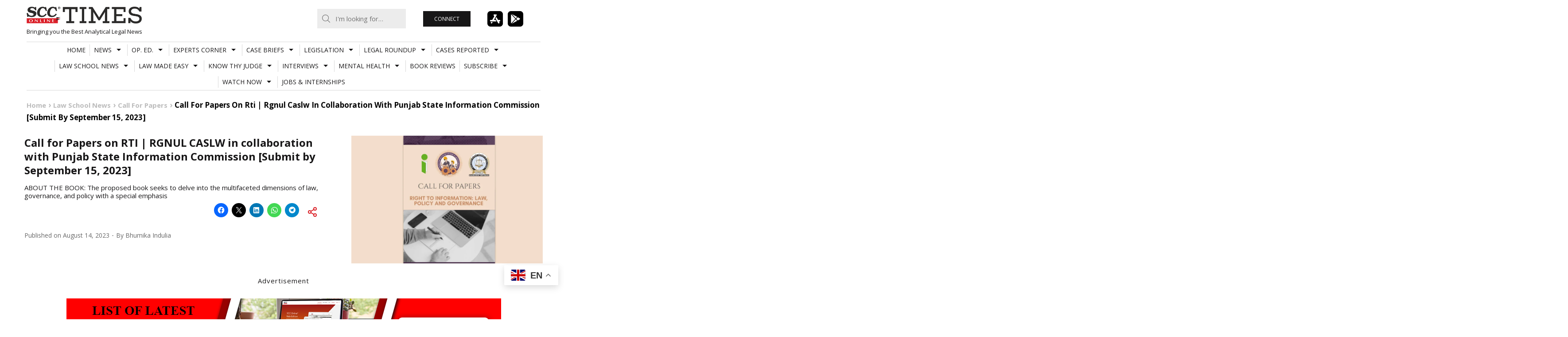

--- FILE ---
content_type: text/html; charset=UTF-8
request_url: https://www.scconline.com/blog/wp-admin/admin-ajax.php
body_size: 409
content:
<div class='news'>		<article class="class="post-373081 type-post status-publish format-standard has-post-thumbnail hentry category-casesreported category-supremecourtcases tag-scc tag-2026-scc-vol-1-part-1 tag-article-142 tag-article-201 tag-article-200 tag-constitution tag-latest-supreme-court-cases tag-supreme-court-cases"">
			<a class="post-thumbnail" href="https://www.scconline.com/blog/post/2026/01/18/2026-scc-vol-1-part-1-latest-supreme-court-cases/">
				<img width="886" height="590" src="https://www.scconline.com/blog/wp-content/uploads/2026/01/2026-SCC-Vol.-1-Part-1.webp" class="attachment-post-thumbnail size-post-thumbnail wp-post-image" alt="2026 SCC Vol. 1 Part 1" decoding="async" loading="lazy" srcset="https://www.scconline.com/blog/wp-content/uploads/2026/01/2026-SCC-Vol.-1-Part-1.webp 886w, https://www.scconline.com/blog/wp-content/uploads/2026/01/2026-SCC-Vol.-1-Part-1-300x200.webp 300w, https://www.scconline.com/blog/wp-content/uploads/2026/01/2026-SCC-Vol.-1-Part-1-768x511.webp 768w, https://www.scconline.com/blog/wp-content/uploads/2026/01/2026-SCC-Vol.-1-Part-1-440x293.webp 440w, https://www.scconline.com/blog/wp-content/uploads/2026/01/2026-SCC-Vol.-1-Part-1-650x433.webp 650w, https://www.scconline.com/blog/wp-content/uploads/2026/01/2026-SCC-Vol.-1-Part-1-60x40.webp 60w" sizes="auto, (max-width: 886px) 100vw, 886px" />			</a>
			<div class="entry-cats">
				<ul class="post-categories">
	<li><a href="https://www.scconline.com/blog/post/category/casesreported/" rel="category tag">Cases Reported</a></li>
	<li><a href="https://www.scconline.com/blog/post/category/casesreported/supremecourtcases/" rel="category tag">SCC Weekly</a></li></ul>			</div>
			<h4 class="entry-title">
				<a href="https://www.scconline.com/blog/post/2026/01/18/2026-scc-vol-1-part-1-latest-supreme-court-cases/">2026 SCC Vol. 1 Part 1</a>
			</h4>
		</article>
	</div>